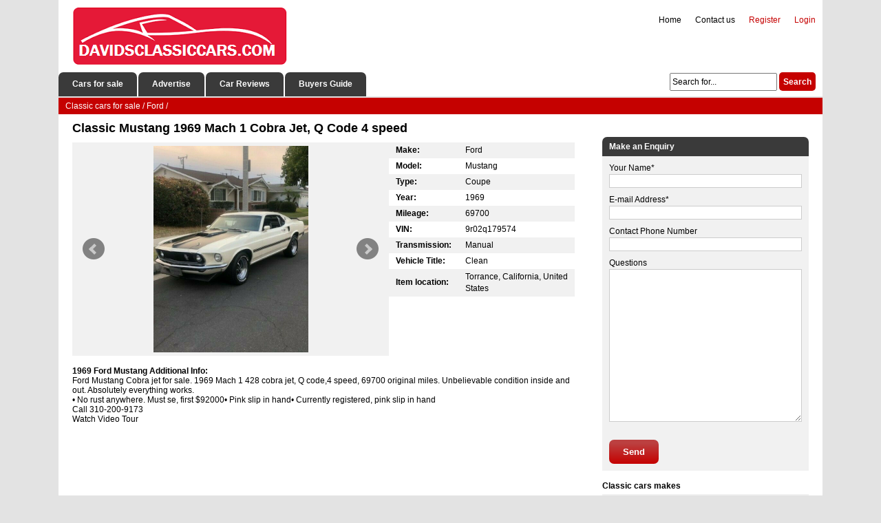

--- FILE ---
content_type: text/html; charset=utf-8
request_url: https://davidsclassiccars.com/ford/525469-classic-mustang-1969-mach-1-cobra-jet-q-code-4-speed.html
body_size: 9487
content:
<!DOCTYPE html><html xmlns="http://www.w3.org/1999/xhtml" lang="en-US"><head><meta http-equiv="Content-Type" content="text/html; charset=utf-8"/>
<script>var __ezHttpConsent={setByCat:function(src,tagType,attributes,category,force,customSetScriptFn=null){var setScript=function(){if(force||window.ezTcfConsent[category]){if(typeof customSetScriptFn==='function'){customSetScriptFn();}else{var scriptElement=document.createElement(tagType);scriptElement.src=src;attributes.forEach(function(attr){for(var key in attr){if(attr.hasOwnProperty(key)){scriptElement.setAttribute(key,attr[key]);}}});var firstScript=document.getElementsByTagName(tagType)[0];firstScript.parentNode.insertBefore(scriptElement,firstScript);}}};if(force||(window.ezTcfConsent&&window.ezTcfConsent.loaded)){setScript();}else if(typeof getEzConsentData==="function"){getEzConsentData().then(function(ezTcfConsent){if(ezTcfConsent&&ezTcfConsent.loaded){setScript();}else{console.error("cannot get ez consent data");force=true;setScript();}});}else{force=true;setScript();console.error("getEzConsentData is not a function");}},};</script>
<script>var ezTcfConsent=window.ezTcfConsent?window.ezTcfConsent:{loaded:false,store_info:false,develop_and_improve_services:false,measure_ad_performance:false,measure_content_performance:false,select_basic_ads:false,create_ad_profile:false,select_personalized_ads:false,create_content_profile:false,select_personalized_content:false,understand_audiences:false,use_limited_data_to_select_content:false,};function getEzConsentData(){return new Promise(function(resolve){document.addEventListener("ezConsentEvent",function(event){var ezTcfConsent=event.detail.ezTcfConsent;resolve(ezTcfConsent);});});}</script>
<script>if(typeof _setEzCookies!=='function'){function _setEzCookies(ezConsentData){var cookies=window.ezCookieQueue;for(var i=0;i<cookies.length;i++){var cookie=cookies[i];if(ezConsentData&&ezConsentData.loaded&&ezConsentData[cookie.tcfCategory]){document.cookie=cookie.name+"="+cookie.value;}}}}
window.ezCookieQueue=window.ezCookieQueue||[];if(typeof addEzCookies!=='function'){function addEzCookies(arr){window.ezCookieQueue=[...window.ezCookieQueue,...arr];}}
addEzCookies([{name:"ezoab_657660",value:"mod31; Path=/; Domain=davidsclassiccars.com; Max-Age=7200",tcfCategory:"store_info",isEzoic:"true",},{name:"ezosuibasgeneris-1",value:"676e5d0f-1513-4bc8-4110-aa460255aa4b; Path=/; Domain=davidsclassiccars.com; Expires=Wed, 04 Nov 2026 02:09:13 UTC; Secure; SameSite=None",tcfCategory:"understand_audiences",isEzoic:"true",}]);if(window.ezTcfConsent&&window.ezTcfConsent.loaded){_setEzCookies(window.ezTcfConsent);}else if(typeof getEzConsentData==="function"){getEzConsentData().then(function(ezTcfConsent){if(ezTcfConsent&&ezTcfConsent.loaded){_setEzCookies(window.ezTcfConsent);}else{console.error("cannot get ez consent data");_setEzCookies(window.ezTcfConsent);}});}else{console.error("getEzConsentData is not a function");_setEzCookies(window.ezTcfConsent);}</script><script type="text/javascript" data-ezscrex='false' data-cfasync='false'>window._ezaq = Object.assign({"edge_cache_status":11,"edge_response_time":165,"url":"https://davidsclassiccars.com/ford/525469-classic-mustang-1969-mach-1-cobra-jet-q-code-4-speed.html"}, typeof window._ezaq !== "undefined" ? window._ezaq : {});</script><script type="text/javascript" data-ezscrex='false' data-cfasync='false'>window._ezaq = Object.assign({"ab_test_id":"mod31"}, typeof window._ezaq !== "undefined" ? window._ezaq : {});window.__ez=window.__ez||{};window.__ez.tf={};</script><script type="text/javascript" data-ezscrex='false' data-cfasync='false'>window.ezDisableAds = true;</script>
<script data-ezscrex='false' data-cfasync='false' data-pagespeed-no-defer>var __ez=__ez||{};__ez.stms=Date.now();__ez.evt={};__ez.script={};__ez.ck=__ez.ck||{};__ez.template={};__ez.template.isOrig=true;window.__ezScriptHost="//www.ezojs.com";__ez.queue=__ez.queue||function(){var e=0,i=0,t=[],n=!1,o=[],r=[],s=!0,a=function(e,i,n,o,r,s,a){var l=arguments.length>7&&void 0!==arguments[7]?arguments[7]:window,d=this;this.name=e,this.funcName=i,this.parameters=null===n?null:w(n)?n:[n],this.isBlock=o,this.blockedBy=r,this.deleteWhenComplete=s,this.isError=!1,this.isComplete=!1,this.isInitialized=!1,this.proceedIfError=a,this.fWindow=l,this.isTimeDelay=!1,this.process=function(){f("... func = "+e),d.isInitialized=!0,d.isComplete=!0,f("... func.apply: "+e);var i=d.funcName.split("."),n=null,o=this.fWindow||window;i.length>3||(n=3===i.length?o[i[0]][i[1]][i[2]]:2===i.length?o[i[0]][i[1]]:o[d.funcName]),null!=n&&n.apply(null,this.parameters),!0===d.deleteWhenComplete&&delete t[e],!0===d.isBlock&&(f("----- F'D: "+d.name),m())}},l=function(e,i,t,n,o,r,s){var a=arguments.length>7&&void 0!==arguments[7]?arguments[7]:window,l=this;this.name=e,this.path=i,this.async=o,this.defer=r,this.isBlock=t,this.blockedBy=n,this.isInitialized=!1,this.isError=!1,this.isComplete=!1,this.proceedIfError=s,this.fWindow=a,this.isTimeDelay=!1,this.isPath=function(e){return"/"===e[0]&&"/"!==e[1]},this.getSrc=function(e){return void 0!==window.__ezScriptHost&&this.isPath(e)&&"banger.js"!==this.name?window.__ezScriptHost+e:e},this.process=function(){l.isInitialized=!0,f("... file = "+e);var i=this.fWindow?this.fWindow.document:document,t=i.createElement("script");t.src=this.getSrc(this.path),!0===o?t.async=!0:!0===r&&(t.defer=!0),t.onerror=function(){var e={url:window.location.href,name:l.name,path:l.path,user_agent:window.navigator.userAgent};"undefined"!=typeof _ezaq&&(e.pageview_id=_ezaq.page_view_id);var i=encodeURIComponent(JSON.stringify(e)),t=new XMLHttpRequest;t.open("GET","//g.ezoic.net/ezqlog?d="+i,!0),t.send(),f("----- ERR'D: "+l.name),l.isError=!0,!0===l.isBlock&&m()},t.onreadystatechange=t.onload=function(){var e=t.readyState;f("----- F'D: "+l.name),e&&!/loaded|complete/.test(e)||(l.isComplete=!0,!0===l.isBlock&&m())},i.getElementsByTagName("head")[0].appendChild(t)}},d=function(e,i){this.name=e,this.path="",this.async=!1,this.defer=!1,this.isBlock=!1,this.blockedBy=[],this.isInitialized=!0,this.isError=!1,this.isComplete=i,this.proceedIfError=!1,this.isTimeDelay=!1,this.process=function(){}};function c(e,i,n,s,a,d,c,u,f){var m=new l(e,i,n,s,a,d,c,f);!0===u?o[e]=m:r[e]=m,t[e]=m,h(m)}function h(e){!0!==u(e)&&0!=s&&e.process()}function u(e){if(!0===e.isTimeDelay&&!1===n)return f(e.name+" blocked = TIME DELAY!"),!0;if(w(e.blockedBy))for(var i=0;i<e.blockedBy.length;i++){var o=e.blockedBy[i];if(!1===t.hasOwnProperty(o))return f(e.name+" blocked = "+o),!0;if(!0===e.proceedIfError&&!0===t[o].isError)return!1;if(!1===t[o].isComplete)return f(e.name+" blocked = "+o),!0}return!1}function f(e){var i=window.location.href,t=new RegExp("[?&]ezq=([^&#]*)","i").exec(i);"1"===(t?t[1]:null)&&console.debug(e)}function m(){++e>200||(f("let's go"),p(o),p(r))}function p(e){for(var i in e)if(!1!==e.hasOwnProperty(i)){var t=e[i];!0===t.isComplete||u(t)||!0===t.isInitialized||!0===t.isError?!0===t.isError?f(t.name+": error"):!0===t.isComplete?f(t.name+": complete already"):!0===t.isInitialized&&f(t.name+": initialized already"):t.process()}}function w(e){return"[object Array]"==Object.prototype.toString.call(e)}return window.addEventListener("load",(function(){setTimeout((function(){n=!0,f("TDELAY -----"),m()}),5e3)}),!1),{addFile:c,addFileOnce:function(e,i,n,o,r,s,a,l,d){t[e]||c(e,i,n,o,r,s,a,l,d)},addDelayFile:function(e,i){var n=new l(e,i,!1,[],!1,!1,!0);n.isTimeDelay=!0,f(e+" ...  FILE! TDELAY"),r[e]=n,t[e]=n,h(n)},addFunc:function(e,n,s,l,d,c,u,f,m,p){!0===c&&(e=e+"_"+i++);var w=new a(e,n,s,l,d,u,f,p);!0===m?o[e]=w:r[e]=w,t[e]=w,h(w)},addDelayFunc:function(e,i,n){var o=new a(e,i,n,!1,[],!0,!0);o.isTimeDelay=!0,f(e+" ...  FUNCTION! TDELAY"),r[e]=o,t[e]=o,h(o)},items:t,processAll:m,setallowLoad:function(e){s=e},markLoaded:function(e){if(e&&0!==e.length){if(e in t){var i=t[e];!0===i.isComplete?f(i.name+" "+e+": error loaded duplicate"):(i.isComplete=!0,i.isInitialized=!0)}else t[e]=new d(e,!0);f("markLoaded dummyfile: "+t[e].name)}},logWhatsBlocked:function(){for(var e in t)!1!==t.hasOwnProperty(e)&&u(t[e])}}}();__ez.evt.add=function(e,t,n){e.addEventListener?e.addEventListener(t,n,!1):e.attachEvent?e.attachEvent("on"+t,n):e["on"+t]=n()},__ez.evt.remove=function(e,t,n){e.removeEventListener?e.removeEventListener(t,n,!1):e.detachEvent?e.detachEvent("on"+t,n):delete e["on"+t]};__ez.script.add=function(e){var t=document.createElement("script");t.src=e,t.async=!0,t.type="text/javascript",document.getElementsByTagName("head")[0].appendChild(t)};__ez.dot=__ez.dot||{};__ez.queue.addFileOnce('/detroitchicago/boise.js', '/detroitchicago/boise.js?gcb=195-0&cb=5', true, [], true, false, true, false);__ez.queue.addFileOnce('/parsonsmaize/abilene.js', '/parsonsmaize/abilene.js?gcb=195-0&cb=dc112bb7ea', true, [], true, false, true, false);__ez.queue.addFileOnce('/parsonsmaize/mulvane.js', '/parsonsmaize/mulvane.js?gcb=195-0&cb=e75e48eec0', true, ['/parsonsmaize/abilene.js'], true, false, true, false);__ez.queue.addFileOnce('/detroitchicago/birmingham.js', '/detroitchicago/birmingham.js?gcb=195-0&cb=539c47377c', true, ['/parsonsmaize/abilene.js'], true, false, true, false);</script>
<script data-ezscrex="false" type="text/javascript" data-cfasync="false">window._ezaq = Object.assign({"ad_cache_level":0,"adpicker_placement_cnt":0,"ai_placeholder_cache_level":0,"ai_placeholder_placement_cnt":-1,"domain":"davidsclassiccars.com","domain_id":657660,"ezcache_level":0,"ezcache_skip_code":14,"has_bad_image":0,"has_bad_words":0,"is_sitespeed":0,"lt_cache_level":0,"response_size":37882,"response_size_orig":31945,"response_time_orig":154,"template_id":5,"url":"https://davidsclassiccars.com/ford/525469-classic-mustang-1969-mach-1-cobra-jet-q-code-4-speed.html","word_count":0,"worst_bad_word_level":0}, typeof window._ezaq !== "undefined" ? window._ezaq : {});__ez.queue.markLoaded('ezaqBaseReady');</script>
<script type='text/javascript' data-ezscrex='false' data-cfasync='false'>
window.ezAnalyticsStatic = true;

function analyticsAddScript(script) {
	var ezDynamic = document.createElement('script');
	ezDynamic.type = 'text/javascript';
	ezDynamic.innerHTML = script;
	document.head.appendChild(ezDynamic);
}
function getCookiesWithPrefix() {
    var allCookies = document.cookie.split(';');
    var cookiesWithPrefix = {};

    for (var i = 0; i < allCookies.length; i++) {
        var cookie = allCookies[i].trim();

        for (var j = 0; j < arguments.length; j++) {
            var prefix = arguments[j];
            if (cookie.indexOf(prefix) === 0) {
                var cookieParts = cookie.split('=');
                var cookieName = cookieParts[0];
                var cookieValue = cookieParts.slice(1).join('=');
                cookiesWithPrefix[cookieName] = decodeURIComponent(cookieValue);
                break; // Once matched, no need to check other prefixes
            }
        }
    }

    return cookiesWithPrefix;
}
function productAnalytics() {
	var d = {"pr":[6],"omd5":"a74641fe7a408c956f8b436c3104df10","nar":"risk score"};
	d.u = _ezaq.url;
	d.p = _ezaq.page_view_id;
	d.v = _ezaq.visit_uuid;
	d.ab = _ezaq.ab_test_id;
	d.e = JSON.stringify(_ezaq);
	d.ref = document.referrer;
	d.c = getCookiesWithPrefix('active_template', 'ez', 'lp_');
	if(typeof ez_utmParams !== 'undefined') {
		d.utm = ez_utmParams;
	}

	var dataText = JSON.stringify(d);
	var xhr = new XMLHttpRequest();
	xhr.open('POST','/ezais/analytics?cb=1', true);
	xhr.onload = function () {
		if (xhr.status!=200) {
            return;
		}

        if(document.readyState !== 'loading') {
            analyticsAddScript(xhr.response);
            return;
        }

        var eventFunc = function() {
            if(document.readyState === 'loading') {
                return;
            }
            document.removeEventListener('readystatechange', eventFunc, false);
            analyticsAddScript(xhr.response);
        };

        document.addEventListener('readystatechange', eventFunc, false);
	};
	xhr.setRequestHeader('Content-Type','text/plain');
	xhr.send(dataText);
}
__ez.queue.addFunc("productAnalytics", "productAnalytics", null, true, ['ezaqBaseReady'], false, false, false, true);
</script><base href="https://davidsclassiccars.com/ford/525469-classic-mustang-1969-mach-1-cobra-jet-q-code-4-speed.html"/>
	
<title>Classic Mustang 1969 Mach 1 Cobra Jet, Q Code 4 speed for sale</title>
<meta name="description" content="Ford Mustang Cobra jet for sale. 1969 Mach 1 428 cobra jet, Q code,4 speed, 69700 original miles. Unbelievable condition inside and out. Absolutely everything works.• No rust anywhere. Must se, first "/>
<meta name="keywords" content="Classic, Mustang, 1969, Mach, 1, Cobra, Jet,, Q, Code, 4, speed"/>

<meta property="og:site_name" content="Classic Cars for Sale Classified Ads"/>
<meta property="og:type" content="article"/>
<meta property="og:title" content="Classic Mustang 1969 Mach 1 Cobra Jet, Q Code 4 speed"/>
<meta property="og:url" content="https://davidsclassiccars.com/ford/525469-classic-mustang-1969-mach-1-cobra-jet-q-code-4-speed.html"/>
<script type="text/javascript" src="/engine/classes/min/index.php?charset=utf-8&amp;g=general&amp;17"></script>
    <meta name="google-adsense-account" content="ca-pub-2612072642547292"/>
    <link rel="shortcut icon" href="/favicon.ico" type="image/x-icon"/>
   	<link rel="stylesheet" href="/templates/davidstheme/css/style.css"/>
    <link rel="stylesheet" href="/templates/davidstheme/css/engine.css"/>
    <link rel="stylesheet" href="/templates/davidstheme/uniform/css/uniform.css"/>
    <link rel="stylesheet" href="/templates/davidstheme/css/font-awesome.min.css"/>
    <link rel="stylesheet" href="/templates/davidstheme/bxslider/jquery.bxslider.css"/>
    <link rel="stylesheet" href="/templates/davidstheme/css/colorbox.css"/>
    <script src="https://ajax.googleapis.com/ajax/libs/jquery/2.2.2/jquery.min.js"></script>
    <script type="text/javascript" src="/templates/davidstheme/bxslider/jquery.bxslider.min.js"></script>
    <script type="text/javascript" src="/templates/davidstheme/js/jquery.colorbox.js"></script>
    <script type="text/javascript" src="/templates/davidstheme/js/blockpro.js"></script>
	<script type="text/javascript" src="/engine/classes/min/index.php?charset=utf-8&amp;f=/templates/davidstheme/uniform/js/jquery.magnificpopup.min.js,/templates/davidstheme/uniform/js/jquery.ladda.min.js,/templates/davidstheme/uniform/js/jquery.form.min.js,/templates/davidstheme/uniform/js/uniform.js&amp;01"></script>
<link rel='canonical' href='https://davidsclassiccars.com/ford/525469-classic-mustang-1969-mach-1-cobra-jet-q-code-4-speed.html' />
<script type='text/javascript'>
var ezoTemplate = 'orig_site';
var ezouid = '1';
var ezoFormfactor = '1';
</script><script data-ezscrex="false" type='text/javascript'>
var soc_app_id = '0';
var did = 657660;
var ezdomain = 'davidsclassiccars.com';
var ezoicSearchable = 1;
</script></head>
<body>
	<div class="header">
			<div class="headerdiv">
                <div class="logo" href="/"></div>
				<div class="headermenu">
                <ul class="topmenu">
                

                <li class="topmenu-log"><span><a href="/login.html">Login</a></span></li>
				<li class="topmenu-reg"><span><a href="/?do=register">Register</a></span></li>																																																																																																																																						

                <li class="headermenu-li"><a href="/index.php?do=feedback">Contact us</a></li>	
                <li class="headermenu-li"><a href="/">Home</a></li>
                </ul>  
                </div>
			</div>
				<div class="menublock">
                    <ul class="menu">
					<li class="menublock-li"><a href="/">Cars for sale</a></li>
					<li class="menublock-li"><a href="/addnews.html">Advertise</a></li>		
                    <li class="menublock-li"><a href="#">Car Reviews</a></li>
                    <li class="menublock-li"><a href="#">Buyers Guide</a></li>
                    </ul>
                       				<div class="searchform"><form action="" name="searchform" method="post">
						<input type="hidden" name="do" value="search"/>
						<input type="hidden" name="subaction" value="search"/>
						<input class="search-line" id="story" name="story" value="Search for..." onblur="if(this.value==&#39;&#39;) this.value=&#39;Search for...&#39;;" onfocus="if(this.value==&#39;Search for...&#39;) this.value=&#39;&#39;;" type="text"/>
						<input class="search-btn" title="Search" alt="Search" type="submit" value="Search"/>
					</form>
                </div>
				</div>
	</div>

<div class="wrapper">
            <div class="speedbar"><span id="dle-speedbar"><span itemscope="" itemtype="http://data-vocabulary.org/Breadcrumb"><a href="https://davidsclassiccars.com/" itemprop="url"><span itemprop="title">Classic cars for sale</span></a></span> / <span itemscope="" itemtype="http://data-vocabulary.org/Breadcrumb"><a href="https://davidsclassiccars.com/ford/" itemprop="url"><span itemprop="title">Ford</span></a></span> / </span></div>	
	<div class="pagediv">
                        
			
			<div id="dle-content"><div class="carpage">
	<h1>Classic Mustang 1969 Mach 1 Cobra Jet, Q Code 4 speed</h1> 
<!-- Ezoic - under_page_title_desktop - under_page_title -->
<div id="ezoic-pub-ad-placeholder-119"></div>
<!-- End Ezoic - under_page_title_desktop - under_page_title -->
<div class="slider">
        <div class="bxslider">
            
            
            
                        
            
            
            
            <div>
                <a class="carimage" href="/images/full/classic-mustang-1969-mach-1-cobra-jet-q-code-4-speed-1.jpg"><img src="/images/full/classic-mustang-1969-mach-1-cobra-jet-q-code-4-speed-1.jpg" alt="1969  Ford Mustang" alt="1969  Ford Mustang"/></a>
            </div>
            
                 
                <div>
                    <a class="carimage" href="/images/full/classic-mustang-1969-mach-1-cobra-jet-q-code-4-speed-2.jpg"><img src="/images/full/classic-mustang-1969-mach-1-cobra-jet-q-code-4-speed-2.jpg" alt="1969  Ford Mustang"/></a>
                    </div>
                    
                
                <div>
                <a class="carimage" href="/images/full/classic-mustang-1969-mach-1-cobra-jet-q-code-4-speed-3.jpg"><img src="/images/full/classic-mustang-1969-mach-1-cobra-jet-q-code-4-speed-3.jpg" alt="1969  Ford Mustang"/></a>
                    </div>
                    
                
                <div>
                <a class="carimage" href="/images/full/classic-mustang-1969-mach-1-cobra-jet-q-code-4-speed-4.jpg"><img src="/images/full/classic-mustang-1969-mach-1-cobra-jet-q-code-4-speed-4.jpg" alt="1969  Ford Mustang"/></a>
                </div>
                    
                
                <div>
                <a class="carimage" href="/images/full/classic-mustang-1969-mach-1-cobra-jet-q-code-4-speed-5.jpg"><img src="/images/full/classic-mustang-1969-mach-1-cobra-jet-q-code-4-speed-5.jpg" alt="1969  Ford Mustang"/></a>
                </div>
                    
                
                <div>
                <a class="carimage" href="/images/full/classic-mustang-1969-mach-1-cobra-jet-q-code-4-speed-6.jpg"><img src="/images/full/classic-mustang-1969-mach-1-cobra-jet-q-code-4-speed-6.jpg" alt="1969  Ford Mustang"/></a>
                </div>
                    
                
                <div>
                <a class="carimage" href="/images/full/classic-mustang-1969-mach-1-cobra-jet-q-code-4-speed-7.jpg"><img src="/images/full/classic-mustang-1969-mach-1-cobra-jet-q-code-4-speed-7.jpg" alt="1969  Ford Mustang"/></a>
                </div>
                    
                
                <div>
                <a class="carimage" href="/images/full/classic-mustang-1969-mach-1-cobra-jet-q-code-4-speed-8.jpg"><img src="/images/full/classic-mustang-1969-mach-1-cobra-jet-q-code-4-speed-8.jpg" alt="1969  Ford Mustang"/></a>
                </div>
                    
                
                <div>
                <a class="carimage" href="/images/full/classic-mustang-1969-mach-1-cobra-jet-q-code-4-speed-9.jpg"><img src="/images/full/classic-mustang-1969-mach-1-cobra-jet-q-code-4-speed-9.jpg" alt="1969  Ford Mustang"/></a>
                </div>
                    
				
                <div>
                <a class="carimage" href="/images/full/classic-mustang-1969-mach-1-cobra-jet-q-code-4-speed-10.jpg"><img src="/images/full/classic-mustang-1969-mach-1-cobra-jet-q-code-4-speed-10.jpg" alt="1969  Ford Mustang"/></a>
                </div>
                    
				
                <div>
                <a class="carimage" href="/images/full/classic-mustang-1969-mach-1-cobra-jet-q-code-4-speed-11.jpg"><img src="/images/full/classic-mustang-1969-mach-1-cobra-jet-q-code-4-speed-11.jpg" alt="1969  Ford Mustang"/></a>
                </div>
                    
                
                <div>
                <a class="carimage" href="/images/full/classic-mustang-1969-mach-1-cobra-jet-q-code-4-speed-12.jpg"><img src="/images/full/classic-mustang-1969-mach-1-cobra-jet-q-code-4-speed-12.jpg" alt="1969  Ford Mustang"/></a>
                </div>
                    
                
                <div>
                <a class="carimage" href="/images/full/classic-mustang-1969-mach-1-cobra-jet-q-code-4-speed-13.jpg"><img src="/images/full/classic-mustang-1969-mach-1-cobra-jet-q-code-4-speed-13.jpg" alt="1969  Ford Mustang"/></a>
                </div>
                    
                </div>
		</div>

    <div class="lot">
                    <table class="car-features" cellspacing="0">
						<tbody>                         
                            
                            <tr>
							<td class="options-title">Make:</td>
							<td class="options-full"><span>Ford</span></td>
						</tr>
                            
 							
						<tr>
							<td class="options-title">Model:</td>
							<td class="options-full"><span>Mustang</span></td>
						</tr>
                            
                            
                            
                        <tr>
							<td class="options-title">Type:</td>
							<td class="options-full"><span>Coupe</span></td>
						</tr>
                            
                            
                            
 							
						<tr>
							<td class="options-title">Year:</td>
							<td class="options-full"><span>1969</span></td>
						</tr>
                            
 							
						<tr>
							<td class="options-title">Mileage:</td>
							<td class="options-full"><span>69700</span></td>
						</tr>
                            
                            
                        <tr>
							<td class="options-title">VIN:</td>
							<td class="options-full"><span>9r02q179574</span></td>
						</tr>
                            
                            
 							
                            
                            

                            
                            
                            
						<tr>
							<td class="options-title">Transmission:</td>
							<td class="options-full"><span>Manual</span></td>
						</tr>
                            
                            
                             
                            
                            
                            
                            
                            
                            
                            
                            
                            
                            
                            
                            
						<tr>
							<td class="options-title">Vehicle Title:</td>
							<td class="options-full"><span>Clean</span></td>
						</tr>
                            
                            
                        <tr>
							<td class="options-title">Item location:</td>
							<td class="options-full"><span>Torrance, California, United States</span></td>
						</tr>
                            
                            
                        </tbody></table>
        
            		</div>

    <div class="car-info">
        <h2>1969 Ford Mustang Additional Info:</h2>
	Ford Mustang Cobra jet for sale. 1969 Mach 1 428 cobra jet, Q code,4 speed, 69700 original miles. Unbelievable condition inside and out. Absolutely everything works.<br/>• No rust anywhere. Must se, first $92000• Pink slip in hand• Currently registered, pink slip in hand<br/>Call 310-200-9173<br/>Watch Video Tour
    </div>  
<div style="margin: 15px 0 15px 0;">
    <script async="" src="https://pagead2.googlesyndication.com/pagead/js/adsbygoogle.js?client=ca-pub-2612072642547292" crossorigin="anonymous"></script>
<!-- davidsclassiccars_after_descripion -->
<ins class="adsbygoogle" style="display:block" data-ad-client="ca-pub-2612072642547292" data-ad-slot="4461626478" data-ad-format="auto" data-full-width-responsive="true"></ins>
<script>
     (adsbygoogle = window.adsbygoogle || []).push({});
</script>
</div>
    

<div class="related-cars">    
    <span class="related-cars-title-box">More Ford classic cars for sale</span>
    <div style="clear:both;"></div>
            <div class="car-table-title-box">        
			<div class="car-table-image-title">
        	<span></span>
			</div>                       
        	<div class="car-table-title-title">
			<span>Title</span>
        	</div>
            <div class="car-table-location-title">
        	<span>Location</span>
        	</div>        
        	<div class="car-table-engine-title">
        	<span>Engine</span>
        	</div>
            <div class="car-table-transmission-title">
        	<span>T/M</span>
        	</div>
        	<div class="car-table-mileage-title">
        	<span>Mileage</span>
        	</div>
             <div class="car-table-year-title">
        	<span>Year</span>
        	</div> 
	</div>
	<div class="car-table-maindiv">
		<div class="car-table-image">
        <a href="https://davidsclassiccars.com/ford/205373-1969-ford-mustang-mach-1-428-cobra-jet-r-code-4-speed.html"><img src="/images/thumbs/1969-ford-mustang-mach-1-428-cobra-jet-r-code-4-speed-thumb.jpg"/></a>
		</div>                       
        <div class="car-table-title">
		<span><a href="https://davidsclassiccars.com/ford/205373-1969-ford-mustang-mach-1-428-cobra-jet-r-code-4-speed.html">1969 Ford Mustang Mach 1 428 cobra Jet R code 4 speed</a></span>
        </div>
        <div class="car-table-location">
        <span>Wilton, California, United States</span><br/>
        </div>
        <div class="car-table-engine">
        <span>428</span><br/>
        </div>
        <div class="car-table-transmission">
        <span>Manual</span>
        </div>
        <div class="car-table-mileage">
        <span>100,000</span>
        </div>     
        <div class="car-table-year">
        <span>1969</span><br/>
        </div>                              
</div><div class="car-table-maindiv">
		<div class="car-table-image">
        <a href="https://davidsclassiccars.com/ford/122691-1969-ford-mustang-mach-1-034r034-code-ram-air-428-cobra-jet-4-speed.html"><img src="/images/thumbs/1969-ford-mustang-mach-1-034r034-code-ram-air-428-cobra-jet-4-speed-thumb.jpg"/></a>
		</div>                       
        <div class="car-table-title">
		<span><a href="https://davidsclassiccars.com/ford/122691-1969-ford-mustang-mach-1-034r034-code-ram-air-428-cobra-jet-4-speed.html">1969 Ford Mustang MACH 1 &#34;R&#34; Code Ram Air 428 Cobra Jet 4 Speed</a></span>
        </div>
        <div class="car-table-location">
        <span>Greensboro, North Carolina, United States</span><br/>
        </div>
        <div class="car-table-engine">
        <span>428 Cobra Jet</span><br/>
        </div>
        <div class="car-table-transmission">
        <span>Manual</span>
        </div>
        <div class="car-table-mileage">
        <span>55,555</span>
        </div>     
        <div class="car-table-year">
        <span>1969</span><br/>
        </div>                              
</div><div class="car-table-maindiv">
		<div class="car-table-image">
        <a href="https://davidsclassiccars.com/ford/371185-1969-mustang-mach-1-428-cj-cobra-jet-q-code-4-speed-project-2-cars.html"><img src="/images/thumbs/1969-mustang-mach-1-428-cj-cobra-jet-q-code-4-speed-project-2-cars-thumb.jpg"/></a>
		</div>                       
        <div class="car-table-title">
		<span><a href="https://davidsclassiccars.com/ford/371185-1969-mustang-mach-1-428-cj-cobra-jet-q-code-4-speed-project-2-cars.html">1969 Mustang Mach 1 428 CJ Cobra Jet Q Code 4 Speed Project 2 Cars</a></span>
        </div>
        <div class="car-table-location">
        <span>Novi, Michigan, United States</span><br/>
        </div>
        <div class="car-table-engine">
        <span>428 CJ</span><br/>
        </div>
        <div class="car-table-transmission">
        <span>Manual</span>
        </div>
        <div class="car-table-mileage">
        <span>100,000</span>
        </div>     
        <div class="car-table-year">
        <span>1969</span><br/>
        </div>                              
</div><div class="car-table-maindiv">
		<div class="car-table-image">
        <a href="https://davidsclassiccars.com/ford/183808-1969-mustang-mach-i-super-cobra-jet-428-4v-cj-ram-air-r-code-4-speed-jade.html"><img src="/images/thumbs/1969-mustang-mach-i-super-cobra-jet-428-4v-cj-ram-air-r-code-4-speed-jade-thumb.jpg"/></a>
		</div>                       
        <div class="car-table-title">
		<span><a href="https://davidsclassiccars.com/ford/183808-1969-mustang-mach-i-super-cobra-jet-428-4v-cj-ram-air-r-code-4-speed-jade.html">1969 Mustang Mach I Super Cobra Jet 428-4V CJ Ram Air (R-Code) 4-speed Jade</a></span>
        </div>
        <div class="car-table-location">
        <span>Bonsall, California, United States</span><br/>
        </div>
        <div class="car-table-engine">
        <span>Super Cobra 428-4V CJ Ram Air</span><br/>
        </div>
        <div class="car-table-transmission">
        <span>Manual</span>
        </div>
        <div class="car-table-mileage">
        <span>36,624</span>
        </div>     
        <div class="car-table-year">
        <span>1969</span><br/>
        </div>                              
</div><div class="car-table-maindiv">
		<div class="car-table-image">
        <a href="https://davidsclassiccars.com/ford/343872-1969-ford-mustang-mach-1-428-r-code-cobra-jet-shaker-4-speed.html"><img src="/images/thumbs/1969-ford-mustang-mach-1-428-r-code-cobra-jet-shaker-4-speed-thumb.jpg"/></a>
		</div>                       
        <div class="car-table-title">
		<span><a href="https://davidsclassiccars.com/ford/343872-1969-ford-mustang-mach-1-428-r-code-cobra-jet-shaker-4-speed.html">1969 Ford Mustang Mach 1 - 428 R Code - Cobra Jet - Shaker - 4 Speed</a></span>
        </div>
        <div class="car-table-location">
        <span>Henderson, Maryland, United States</span><br/>
        </div>
        <div class="car-table-engine">
        <span>428</span><br/>
        </div>
        <div class="car-table-transmission">
        <span>Manual</span>
        </div>
        <div class="car-table-mileage">
        <span>54,873</span>
        </div>     
        <div class="car-table-year">
        <span>1969</span><br/>
        </div>                              
</div><div class="car-table-maindiv">
		<div class="car-table-image">
        <a href="https://davidsclassiccars.com/ford/209946-no-reserve-1969-mustang-mach-i-r-code-428-cobra-jet-4-speed-shaker-matching.html"><img src="/images/thumbs/no-reserve-1969-mustang-mach-i-r-code-428-cobra-jet-4-speed-shaker-matching-thumb.jpg"/></a>
		</div>                       
        <div class="car-table-title">
		<span><a href="https://davidsclassiccars.com/ford/209946-no-reserve-1969-mustang-mach-i-r-code-428-cobra-jet-4-speed-shaker-matching.html">NO RESERVE 1969 MUSTANG MACH I R CODE 428 COBRA JET 4 SPEED SHAKER MATCHING</a></span>
        </div>
        <div class="car-table-location">
        <span>Reno, Nevada, United States</span><br/>
        </div>
        <div class="car-table-engine">
        <span>—</span><br/>
        </div>
        <div class="car-table-transmission">
        <span>Manual</span>
        </div>
        <div class="car-table-mileage">
        <span>85,470</span>
        </div>     
        <div class="car-table-year">
        <span>1969</span><br/>
        </div>                              
</div><div class="car-table-maindiv">
		<div class="car-table-image">
        <a href="https://davidsclassiccars.com/ford/388471-1969-mustang-r-code-428-cobra-jet-4-speed-mach-1-original-paint-1-owner.html"><img src="/images/thumbs/1969-mustang-r-code-428-cobra-jet-4-speed-mach-1-original-paint-1-owner-thumb.jpg"/></a>
		</div>                       
        <div class="car-table-title">
		<span><a href="https://davidsclassiccars.com/ford/388471-1969-mustang-r-code-428-cobra-jet-4-speed-mach-1-original-paint-1-owner.html">1969 Mustang R Code  428 Cobra Jet 4 speed Mach 1 Original Paint 1 Owner</a></span>
        </div>
        <div class="car-table-location">
        <span>Rutledge, Tennessee, United States</span><br/>
        </div>
        <div class="car-table-engine">
        <span>428 Cobra Jet</span><br/>
        </div>
        <div class="car-table-transmission">
        <span>Manual</span>
        </div>
        <div class="car-table-mileage">
        <span>128680</span>
        </div>     
        <div class="car-table-year">
        <span>1969</span><br/>
        </div>                              
</div><div class="car-table-maindiv">
		<div class="car-table-image">
        <a href="https://davidsclassiccars.com/ford/17501-1969-ford-mustang-mach-1-428-4-speed-nut-bolt-resto-q-code-cobra-jet-1-owner.html"><img src="/images/thumbs/1969-ford-mustang-mach-1-428-4-speed-nut-bolt-resto-q-code-cobra-jet-1-owner-thumb.jpg"/></a>
		</div>                       
        <div class="car-table-title">
		<span><a href="https://davidsclassiccars.com/ford/17501-1969-ford-mustang-mach-1-428-4-speed-nut-bolt-resto-q-code-cobra-jet-1-owner.html">1969 Ford Mustang Mach 1, 428 4 speed, nut &amp; bolt resto Q code Cobra Jet 1 owner</a></span>
        </div>
        <div class="car-table-location">
        <span>Saint Louis, Missouri, United States</span><br/>
        </div>
        <div class="car-table-engine">
        <span>Cobra Jet V8</span><br/>
        </div>
        <div class="car-table-transmission">
        <span>4-speed Manual</span>
        </div>
        <div class="car-table-mileage">
        <span>26,431</span>
        </div>     
        <div class="car-table-year">
        <span>1969</span><br/>
        </div>                              
</div><div class="car-table-maindiv">
		<div class="car-table-image">
        <a href="https://davidsclassiccars.com/ford/149737-1969-ford-mustang-mach-1-real-63c-code-mach-1-factory-034s034-code-390-4-speed-lk.html"><img src="/images/thumbs/1969-ford-mustang-mach-1-real-63c-code-mach-1-factory-034s034-code-390-4-speed-lk-thumb.jpg"/></a>
		</div>                       
        <div class="car-table-title">
		<span><a href="https://davidsclassiccars.com/ford/149737-1969-ford-mustang-mach-1-real-63c-code-mach-1-factory-034s034-code-390-4-speed-lk.html">1969 Ford Mustang Mach 1 Real 63C Code Mach 1 Factory &#34;S&#34; Code 390 4 Speed L@@K!</a></span>
        </div>
        <div class="car-table-location">
        <span>Biddeford, Maine, United States</span><br/>
        </div>
        <div class="car-table-engine">
        <span>S Code 390 V8</span><br/>
        </div>
        <div class="car-table-transmission">
        <span>Manual</span>
        </div>
        <div class="car-table-mileage">
        <span>40,000</span>
        </div>     
        <div class="car-table-year">
        <span>1969</span><br/>
        </div>                              
</div><div class="car-table-maindiv">
		<div class="car-table-image">
        <a href="https://davidsclassiccars.com/ford/379113-1969-mustang-mach-1-cobra-jet-r-code.html"><img src="/images/thumbs/1969-mustang-mach-1-cobra-jet-r-code-thumb.jpg"/></a>
		</div>                       
        <div class="car-table-title">
		<span><a href="https://davidsclassiccars.com/ford/379113-1969-mustang-mach-1-cobra-jet-r-code.html">1969 Mustang Mach 1 Cobra Jet R Code</a></span>
        </div>
        <div class="car-table-location">
        <span>Greensboro, North Carolina, United States</span><br/>
        </div>
        <div class="car-table-engine">
        <span>—</span><br/>
        </div>
        <div class="car-table-transmission">
        <span>Manual</span>
        </div>
        <div class="car-table-mileage">
        <span>48000</span>
        </div>     
        <div class="car-table-year">
        <span>1969</span><br/>
        </div>                              
</div><div class="car-table-maindiv">
		<div class="car-table-image">
        <a href="https://davidsclassiccars.com/ford/86006-1969-mach-1-mustang-428-cobra-jet-r-code.html"><img src="/images/thumbs/1969-mach-1-mustang-428-cobra-jet-r-code-thumb.jpg"/></a>
		</div>                       
        <div class="car-table-title">
		<span><a href="https://davidsclassiccars.com/ford/86006-1969-mach-1-mustang-428-cobra-jet-r-code.html">1969 Mach 1 Mustang 428 Cobra Jet R code</a></span>
        </div>
        <div class="car-table-location">
        <span>Saint Peters, Missouri, United States</span><br/>
        </div>
        <div class="car-table-engine">
        <span>428 Cobra Jet</span><br/>
        </div>
        <div class="car-table-transmission">
        <span>Manual</span>
        </div>
        <div class="car-table-mileage">
        <span>—</span><br/>
        </div>     
        <div class="car-table-year">
        <span>1969</span><br/>
        </div>                              
</div><div class="car-table-maindiv">
		<div class="car-table-image">
        <a href="https://davidsclassiccars.com/ford/117352-1969-ford-mustang-mach-1-quotrquot-code-ram-air-428-cobra-jet-4-speed.html"><img src="/images/thumbs/1969-ford-mustang-mach-1-quotrquot-code-ram-air-428-cobra-jet-4-speed-thumb.jpg"/></a>
		</div>                       
        <div class="car-table-title">
		<span><a href="https://davidsclassiccars.com/ford/117352-1969-ford-mustang-mach-1-quotrquot-code-ram-air-428-cobra-jet-4-speed.html">1969 Ford Mustang MACH 1 &#34;R&#34; Code Ram Air 428 Cobra Jet 4 Speed</a></span>
        </div>
        <div class="car-table-location">
        <span>Greensboro, North Carolina, United States</span><br/>
        </div>
        <div class="car-table-engine">
        <span>428 Cobra Jet</span><br/>
        </div>
        <div class="car-table-transmission">
        <span>Manual</span>
        </div>
        <div class="car-table-mileage">
        <span>55,555</span>
        </div>     
        <div class="car-table-year">
        <span>1969</span><br/>
        </div>                              
</div>
</div>	
    
<!--dlenavigationcomments-->
</div></div>
        
		
		<div class="sidebar">            
            
            <div class="enquiryform">
                <div class="enquiry-title">Make an Enquiry</div>
       <div data-uf-inline="/engine/ajax/uniform/uniform.php" data-uf-settings="{&#34;formConfig&#34;: &#34;callback&#34;}">
           </div></div>
                         
            <!-- Ezoic - sidebar_middle_1 - sidebar_middle -->
<div id="ezoic-pub-ad-placeholder-105"></div>
<!-- End Ezoic - sidebar_middle_1 - sidebar_middle -->
            <span>Classic cars makes</span>
                <ul><li><a href="/acura/">Acura</a></li><li><a href="/alfa-romeo/">Alfa Romeo </a></li><li><a href="/amc/">AMC</a></li><li><a href="/aston-martin/">Aston Martin </a></li><li><a href="/auburn/">Auburn</a></li><li><a href="/audi/">Audi</a></li><li><a href="/austin/">Austin</a></li><li><a href="/austin-healey/">Austin Healey</a></li><li><a href="/beck/">Beck</a></li><li><a href="/bentley/">Bentley</a></li><li><a href="/bmw/">BMW</a></li><li><a href="/bugatti/">Bugatti</a></li><li><a href="/buick/">Buick</a></li><li><a href="/cadillac/">Cadillac</a></li><li><a href="/chevrolet/">Chevrolet</a></li><li><a href="/chrysler/">Chrysler</a></li><li><a href="/citroen/">Citroen</a></li><li><a href="/cord/">Cord</a></li><li><a href="/daihatsu/">Daihatsu</a></li><li><a href="/datsun/">Datsun</a></li><li><a href="/delorean/">DeLorean</a></li><li><a href="/desoto/">DeSoto</a></li><li><a href="/detomaso/">DeTomaso</a></li><li><a href="/dodge/">Dodge</a></li><li><a href="/eagle/">Eagle</a></li><li><a href="/edsel/">Edsel</a></li><li><a href="/factory-five-racing/">Factory Five Racing</a></li><li><a href="/ferrari/">Ferrari</a></li><li><a href="/fiat/">Fiat</a></li><li><a href="/ford/">Ford</a></li><li><a href="/geo/">Geo</a></li><li><a href="/gmc/">GMC</a></li><li><a href="/honda/">Honda</a></li><li><a href="/hummer/">Hummer</a></li><li><a href="/infiniti/">Infiniti</a></li><li><a href="/international-harvester/">International Harvester</a></li><li><a href="/isuzu/">Isuzu</a></li><li><a href="/jaguar/">Jaguar</a></li><li><a href="/jeep/">Jeep</a></li><li><a href="/lamborghini/">Lamborghini</a></li><li><a href="/lancia/">Lancia</a></li><li><a href="/land-rover/">Land Rover</a></li><li><a href="/lexus/">Lexus</a></li><li><a href="/lincoln/">Lincoln</a></li><li><a href="/lotus/">Lotus</a></li><li><a href="/maserati/">Maserati</a></li><li><a href="/mazda/">Mazda</a></li><li><a href="/mercedes-benz/">Mercedes-Benz</a></li><li><a href="/mercury/">Mercury</a></li><li><a href="/mg/">MG</a></li><li><a href="/mini/">Mini</a></li><li><a href="/mitsubishi/">Mitsubishi</a></li><li><a href="/nash/">Nash</a></li><li><a href="/nissan/">Nissan</a></li><li><a href="/oldsmobile/">Oldsmobile</a></li><li><a href="/opel/">Opel</a></li><li><a href="/other-makes/">Other Makes</a></li><li><a href="/packard/">Packard</a></li><li><a href="/peugeot/">Peugeot</a></li><li><a href="/plymouth/">Plymouth</a></li><li><a href="/pontiac/">Pontiac</a></li><li><a href="/porsche/">Porsche</a></li><li><a href="/renault/">Renault</a></li><li><a href="/replica-and-kit-makes/">Replica and Kit Makes</a></li><li><a href="/rolls-royce/">Rolls-Royce</a></li><li><a href="/saab/">Saab</a></li><li><a href="/saturn/">Saturn</a></li><li><a href="/shelby/">Shelby</a></li><li><a href="/studebaker/">Studebaker</a></li><li><a href="/subaru/">Subaru</a></li><li><a href="/suzuki/">Suzuki</a></li><li><a href="/toyota/">Toyota</a></li><li><a href="/triumph/">Triumph</a></li><li><a href="/volkswagen/">Volkswagen</a></li><li><a href="/volvo/">Volvo</a></li><li><a href="/willys/">Willys</a></li></ul>
            </div>
        
        
        </div>
</div>
	<footer class="footer">    
        <div class="footerdiv">
        <div class="clear"></div>
			2025 Davidsclassiccars.com
                        <ul>
                <li><a href="/about-us.html">About us</a></li>
                <li><a href="/terms-of-use.html">Terms of use</a></li>
                <li><a href="/privacy-policy.html">Privacy Policy</a></li>
            	<li><a href="/index.php?do=feedback">Contact us</a></li>
            </ul>
<div class="lico">
<!--LiveInternet counter--><script type="text/javascript"><!--
document.write("<a href='//www.liveinternet.ru/click;ebay-sites' "+
"target=_blank><img src='//counter.yadro.ru/hit;ebay-sites?t45.2;r"+
escape(document.referrer)+((typeof(screen)=="undefined")?"":
";s"+screen.width+"*"+screen.height+"*"+(screen.colorDepth?
screen.colorDepth:screen.pixelDepth))+";u"+escape(document.URL)+
";"+Math.random()+
"' alt='' title='LiveInternet' "+
"border='0' width='31' height='31'><\/a>")
//--></script><!--/LiveInternet-->      
            </div>
            	</div>
	</footer>
<script type="text/javascript">
 $('document').ready(function() {
    $('.menublock-li a').each(function() {
        if ('https://davidsclassiccars.com'+$(this).attr('href') == window.location.href)
        {
            $(this).addClass('active');
        }
    });
}); 
 </script>
<script>
      $(document).ready(function(){
          $('.bxslider').bxSlider({mode: 'fade', pager: false});
});
</script>
<script>
$(document).ready(function(){
    $(".carimage").colorbox({rel:'images1', transition:'none', width:'75%', height:'75%'});
});
</script> 


<script data-cfasync="false">function _emitEzConsentEvent(){var customEvent=new CustomEvent("ezConsentEvent",{detail:{ezTcfConsent:window.ezTcfConsent},bubbles:true,cancelable:true,});document.dispatchEvent(customEvent);}
(function(window,document){function _setAllEzConsentTrue(){window.ezTcfConsent.loaded=true;window.ezTcfConsent.store_info=true;window.ezTcfConsent.develop_and_improve_services=true;window.ezTcfConsent.measure_ad_performance=true;window.ezTcfConsent.measure_content_performance=true;window.ezTcfConsent.select_basic_ads=true;window.ezTcfConsent.create_ad_profile=true;window.ezTcfConsent.select_personalized_ads=true;window.ezTcfConsent.create_content_profile=true;window.ezTcfConsent.select_personalized_content=true;window.ezTcfConsent.understand_audiences=true;window.ezTcfConsent.use_limited_data_to_select_content=true;window.ezTcfConsent.select_personalized_content=true;}
function _clearEzConsentCookie(){document.cookie="ezCMPCookieConsent=tcf2;Domain=.davidsclassiccars.com;Path=/;expires=Thu, 01 Jan 1970 00:00:00 GMT";}
_clearEzConsentCookie();if(typeof window.__tcfapi!=="undefined"){window.ezgconsent=false;var amazonHasRun=false;function _ezAllowed(tcdata,purpose){return(tcdata.purpose.consents[purpose]||tcdata.purpose.legitimateInterests[purpose]);}
function _handleConsentDecision(tcdata){window.ezTcfConsent.loaded=true;if(!tcdata.vendor.consents["347"]&&!tcdata.vendor.legitimateInterests["347"]){window._emitEzConsentEvent();return;}
window.ezTcfConsent.store_info=_ezAllowed(tcdata,"1");window.ezTcfConsent.develop_and_improve_services=_ezAllowed(tcdata,"10");window.ezTcfConsent.measure_content_performance=_ezAllowed(tcdata,"8");window.ezTcfConsent.select_basic_ads=_ezAllowed(tcdata,"2");window.ezTcfConsent.create_ad_profile=_ezAllowed(tcdata,"3");window.ezTcfConsent.select_personalized_ads=_ezAllowed(tcdata,"4");window.ezTcfConsent.create_content_profile=_ezAllowed(tcdata,"5");window.ezTcfConsent.measure_ad_performance=_ezAllowed(tcdata,"7");window.ezTcfConsent.use_limited_data_to_select_content=_ezAllowed(tcdata,"11");window.ezTcfConsent.select_personalized_content=_ezAllowed(tcdata,"6");window.ezTcfConsent.understand_audiences=_ezAllowed(tcdata,"9");window._emitEzConsentEvent();}
function _handleGoogleConsentV2(tcdata){if(!tcdata||!tcdata.purpose||!tcdata.purpose.consents){return;}
var googConsentV2={};if(tcdata.purpose.consents[1]){googConsentV2.ad_storage='granted';googConsentV2.analytics_storage='granted';}
if(tcdata.purpose.consents[3]&&tcdata.purpose.consents[4]){googConsentV2.ad_personalization='granted';}
if(tcdata.purpose.consents[1]&&tcdata.purpose.consents[7]){googConsentV2.ad_user_data='granted';}
if(googConsentV2.analytics_storage=='denied'){gtag('set','url_passthrough',true);}
gtag('consent','update',googConsentV2);}
__tcfapi("addEventListener",2,function(tcdata,success){if(!success||!tcdata){window._emitEzConsentEvent();return;}
if(!tcdata.gdprApplies){_setAllEzConsentTrue();window._emitEzConsentEvent();return;}
if(tcdata.eventStatus==="useractioncomplete"||tcdata.eventStatus==="tcloaded"){if(typeof gtag!='undefined'){_handleGoogleConsentV2(tcdata);}
_handleConsentDecision(tcdata);if(tcdata.purpose.consents["1"]===true&&tcdata.vendor.consents["755"]!==false){window.ezgconsent=true;(adsbygoogle=window.adsbygoogle||[]).pauseAdRequests=0;}
if(window.__ezconsent){__ezconsent.setEzoicConsentSettings(ezConsentCategories);}
__tcfapi("removeEventListener",2,function(success){return null;},tcdata.listenerId);if(!(tcdata.purpose.consents["1"]===true&&_ezAllowed(tcdata,"2")&&_ezAllowed(tcdata,"3")&&_ezAllowed(tcdata,"4"))){if(typeof __ez=="object"&&typeof __ez.bit=="object"&&typeof window["_ezaq"]=="object"&&typeof window["_ezaq"]["page_view_id"]=="string"){__ez.bit.Add(window["_ezaq"]["page_view_id"],[new __ezDotData("non_personalized_ads",true),]);}}}});}else{_setAllEzConsentTrue();window._emitEzConsentEvent();}})(window,document);</script></body></html>

--- FILE ---
content_type: text/html; charset=UTF-8
request_url: https://davidsclassiccars.com/engine/ajax/uniform/uniform.php?formConfig=callback
body_size: 376
content:

	<form action="/engine/ajax/uniform/uniform.php" data-uf-form method="POST">
	<input type="hidden" name="csrfToken" value="M2FkYTFiNTBkZDkxOTNlM2JmOTgxOTAwYTVmYmEyZTFkYXZpZHN0aGVtZWRiajc2cHBucnZuNzg5bzQwM3VibWttZmc1">
	<input type="hidden" name="formConfig" value="callback">
<div class="uf-wrapper">
	
	
	
	
		<div class="uf-content">
			<div class="uf-field">
				<div class="uf-label">
					Your Name*
				</div>
				<div class="uf-field-input">
					<input class="uf-input " type="text" name="name" value="">
				</div>
			</div>
		
			<div class="uf-field">
				<div class="uf-label">
					E-mail Address*
				</div>
				<div class="uf-field-input">
					<input class="uf-input uf-input-first  " type="text" name="email" value="">
				</div>
			</div>
			<div class="uf-field">
				<div class="uf-label">
					Contact Phone Number
				</div>
				<div class="uf-field-input">
					<input class="uf-input uf-input-first " type="text" name="phone" value="">
				</div>
			</div>
			<div class="uf-field">
				<div class="uf-label">
					Questions
				</div>
				<div class="uf-field-input">
					<textarea class="uf-input " name="textarea" cols="30" rows="10"></textarea>
				</div>
			</div>
				<div class="uf-label">
					&nbsp;
				</div>
				<div class="uf-field-input">
					<button class="uf-btn ladda-button" type="submit" data-style="zoom-out"><span class="ladda-label">Send</span></button>
				</div>
			</div>
		</div>
	
</div></form>

--- FILE ---
content_type: text/html; charset=utf-8
request_url: https://www.google.com/recaptcha/api2/aframe
body_size: 263
content:
<!DOCTYPE HTML><html><head><meta http-equiv="content-type" content="text/html; charset=UTF-8"></head><body><script nonce="myTQhbsaiom98hJL8SDY-g">/** Anti-fraud and anti-abuse applications only. See google.com/recaptcha */ try{var clients={'sodar':'https://pagead2.googlesyndication.com/pagead/sodar?'};window.addEventListener("message",function(a){try{if(a.source===window.parent){var b=JSON.parse(a.data);var c=clients[b['id']];if(c){var d=document.createElement('img');d.src=c+b['params']+'&rc='+(localStorage.getItem("rc::a")?sessionStorage.getItem("rc::b"):"");window.document.body.appendChild(d);sessionStorage.setItem("rc::e",parseInt(sessionStorage.getItem("rc::e")||0)+1);localStorage.setItem("rc::h",'1762222156673');}}}catch(b){}});window.parent.postMessage("_grecaptcha_ready", "*");}catch(b){}</script></body></html>

--- FILE ---
content_type: text/css
request_url: https://davidsclassiccars.com/templates/davidstheme/css/style.css
body_size: 2049
content:
html, body, div, span, applet, object, iframe,
h1, h2, h3, h4, h5, h6, p, blockquote, pre,
a, abbr, acronym, address, big, cite, code,
del, dfn, em, font, img, ins, kbd, q, s, samp,
small, strike, strong, sub, sup, tt, var,
b, u, i, center,
dl, dt, dd, ol, ul, li,
fieldset, form, label, legend,
table, caption, tbody, tfoot, thead, tr, th, td {
	margin: 0;
	padding: 0;
	border: 0;
	outline: 0;
	font-size: 100%;
	background: transparent;
    vertical-align: baseline;
}

input, textarea, keygen, select {font: 12px Arial;}

body {
    display:block;
	font: 12px Arial;
	width: 100%;
	height: auto;
	background-color: #e3e3e3;
    color:#000;
}

html, body {height:auto;}


ol, ul, li {
	list-style: none;
}

a {
	color: #c50100;
	text-decoration: none;
}

a:hover, a:focus, a:active {
  	color: #ed1b1a;
	text-decoration: underline;
	outline: none;
}

.bp-pager {color: #006838;}

.bp-pager:before, .bp-pager:after {
		content: " ";
		display: table;
	}
	.bp-pager:after {
		clear: both;
	}
.bp-pager [data-page-num] {}



	.bp-pager .current {
	color:#000;
	}
	.bp-pager [data-page-num]:focus {

	}
	.bp-pager [data-page-num]:hover,
	.bp-pager [data-page-num]:focus {
		cursor:pointer; text-decoration:underline;
	}
	.bp-pager [data-page-num]:active {

	}

	.bp-pager .current {

	}

	.base-loader {
		position: relative;
	}
	.base-loader:after {
		position: absolute;
		content: "";
		top: 0;
		right: 0;
		bottom: 0;
		left: 0;
		z-index: 1;
		background: rgba(255, 255, 255, 0.9) url(../blockpro/base-loader.gif) 50% 50% no-repeat;
		-webkit-transition: all ease 0.3s;
		-moz-transition: all ease 0.3s;
		-o-transition: all ease 0.3s;
		transition: all ease 0.3s;
	}


	[data-favorite-id] {
		cursor: pointer;
	}


.lico {display:none;}

.wrapper {width:1110px;margin:0 auto;background-color: #fff;display: block;
  height: auto;
  overflow: auto;}

.header {width: 1110px;margin: 0 auto;background-color: #fff;}

.logo {margin: 10px 20px; float:left; width: 312px; height: 85px; background: url(../images/logo.png) no-repeat;}

.headerdiv {height:105px;}

.headermenu {width:420px;float:right;padding-top: 20px;padding-left:10px;}

.menublock {width:100%;height:35px;color:#fff;font-weight:bold;margin-bottom:1.5px;}

.menublock a {line-height:34px; color:#fff;text-decoration:none;padding: 0px 20px 0px 20px;display:inline-block;}

.menublock a:hover {text-decoration:underline;}

.menu {width:1110px;margin:0 auto;}

.menublock-li {background:#3a3a3a;float:left;margin-right:2px; display:inline-block;height:35px;border-top-left-radius:7px;border-top-right-radius:7px;}

.active {
height:37px;
background: rgb(188,64,64);
background: -moz-linear-gradient(top,  rgba(188,64,64,1) 2%, rgba(188,64,64,1) 15%, rgba(197,1,0,1) 100%, rgba(197,1,0,1) 100%, rgba(197,1,0,1) 100%, rgba(197,1,0,1) 100%); /* FF3.6-15 */
background: -webkit-linear-gradient(top,  rgba(188,64,64,1) 2%,rgba(188,64,64,1) 15%,rgba(197,1,0,1) 100%,rgba(197,1,0,1) 100%,rgba(197,1,0,1) 100%,rgba(197,1,0,1) 100%); /* Chrome10-25,Safari5.1-6 */
background: linear-gradient(to bottom,  rgba(188,64,64,1) 2%,rgba(188,64,64,1) 15%,rgba(197,1,0,1) 100%,rgba(197,1,0,1) 100%,rgba(197,1,0,1) 100%,rgba(197,1,0,1) 100%); /* W3C, IE10+, FF16+, Chrome26+, Opera12+, Safari7+ */
filter: progid:DXImageTransform.Microsoft.gradient( startColorstr='#bc4040', endColorstr='#c50100',GradientType=0 ); /* IE6-9 */
border-top-left-radius:7px;border-top-right-radius:7px;
}

.headermenu-li {float:right;display:inline-block;padding: 2px 10px 0 10px;}

.headermenu-li a {color: #000;}

.topmenu-log {float:right;display:inline-block;margin-top:-3px;}

.topmenu-reg {float:right;display:inline-block;margin-top:-3px;}

.topmenu-log span {float:right;display:inline-block;padding: 5px 10px 5px 10px;}

.topmenu-reg span {float:right;display:inline-block;padding: 5px 10px 5px 10px;}

.topmenu-reg a {}

.topmenu-log a:hover {}

.topmenu-reg a:hover {}

.searchform {float:right;margin:0px 10px 0 0;}

.search-line {color:#000;height: 20px;}

.search-btn {font-weight:bold;background:#c50100;border-radius:5px;border:0px;color:#fff;cursor:pointer;box-sizing:content-box;height:25px;}

.speedbar {padding: 5px 10px;font-size:12px;background:#c50100;color:#fff;}

.speedbar a {color:#fff;}

.pagediv {width:1070px; padding: 10px 20px;float:left;background-color: #fff;}

.footer {text-align:center;width:1110px;margin:0 auto;background-color:#ededed;color: #666;display: block;
  height: auto;
  overflow: auto;}

.footerdiv {width:1070px;padding:20px 20px;margin:0 auto;}

#dle-content {float:left;width:740px;}

#navigation {clear:both; font-weight:bold;float:right;margin-bottom:10px; margin-top:15px;}

#navigation a {padding: 5px 7px;border: 1px solid #ddd;float: left;margin-left: 4px;}

#navigation span {padding: 5px 7px;border: 1px solid #ddd;float: left;margin-left: 4px;}

#navigation .nav_ext {color: #32489d;background-color: #fff;border-color: #ddd;}

#navigation .nav_next {color: #32489d;background-color: #fff;border-color: #ddd;}

#navigation .nav_prev {color: #32489d;background-color: #fff;border-color: #ddd;}

.carpage {float:left;width:100%;}

.carpage h1 {margin-bottom:10px;font-size:18px;}

.car-info {clear:both;padding:15px 0 15px 0;}

.car-options {}

.car-options ul li {}

.sidebar {float:right;width: 300px;padding:0 0 0 20px;}

.sidebar ul {margin-top:5px;}

.sidebar li {margin-bottom:1px;background: #f1f1f1;padding: 2px 5px;}

.sidebar span {font-weight:bold;}

.sidebar a {color:#000;}

.slider {width:450px; max-height:300px;float:left;padding:5px;background: #f1f1f1;}

.car {float:right;}

.car-features {width: 270px;}

.options-title {padding: 3px 10px 3px 10px;font-weight: bold;line-height: 17px;}

.options-full {padding: 3px 10px 3px 10px;font-weight: normal;line-height: 17px;}

.car-extra-features {float:left;}

.car-features tr:nth-child(odd) {background:#f1f1f1;}

.car-features tr:nth-child(even) {background:#fff;}

.car-options-span {}

.car-options-1span {}

.related-cars {width: 740px;float:left; padding: 15px 0 0 0;}

.related-carsdiv {width:360px;margin:0 10px 15px 0;float:left;}

.related-carsdiv img {float:left;margin-right: 10px;}

.related-cars span {float:left;}

.related-cars-title {font-weight:bold;margin-bottom:10px;}

.carmakes ul li {width:20%;float: left;margin-bottom: 5px;}

.carmakes a {color:#fff; text-decoration:none;}

.carmakes a:hover {color:#fff; text-decoration:underline;}

.footer-modules {margin-top:15px;}

.clear {clear:both;}

.pagead {width: 728px; margin:0 auto;}

.footerad {width: 728px; margin:10px auto 25px auto;}

.leftads {width:340px;}

.f_input {width:346px;}

.askbutton {cursor:pointer;color: #006838;}

.enquiryform {float:none;margin:23px 0 15px 0;}

.registtitletext {margin-bottom:10px;}

.impot {color: #c50100;}

.captcha {margin: 10px 0;}

.fbutton {cursor:pointer;color:#fff;padding: 10px 20px;font-weight:bold;
    	background-image: none;
		background: rgb(188,64,64);
		background: -moz-linear-gradient(top,  rgba(188,64,64,1) 2%, rgba(188,64,64,1) 15%, rgba(197,1,0,1) 100%, rgba(197,1,0,1) 100%, rgba(197,1,0,1) 100%, rgba(197,1,0,1) 100%); /* FF3.6-15 */
		background: -webkit-linear-gradient(top,  rgba(188,64,64,1) 2%,rgba(188,64,64,1) 15%,rgba(197,1,0,1) 100%,rgba(197,1,0,1) 100%,rgba(197,1,0,1) 100%,rgba(197,1,0,1) 100%); /* Chrome10-25,Safari5.1-6 */
		background: linear-gradient(to bottom,  rgba(188,64,64,1) 2%,rgba(188,64,64,1) 15%,rgba(197,1,0,1) 100%,rgba(197,1,0,1) 100%,rgba(197,1,0,1) 100%,rgba(197,1,0,1) 100%); /* W3C, IE10+, FF16+, Chrome26+, Opera12+, Safari7+ */
		filter: progid:DXImageTransform.Microsoft.gradient( startColorstr='#bc4040', endColorstr='#c50100',GradientType=0 ); /* IE6-9 */
		border: 0;
        border-radius:7px;}

.fbutton a {color:#fff;text-decoration:none;}

.fbutton a:hover {color:#fff;text-decoration:none;}

.fbutton:hover {background-position: 0 10px;}

#login {width:50%;float:left;}

#register {width:50%;float:right;}

#inner-editor {min-width:450px;}

.car-table-title-box {width: 740px; float:left; padding: 0;font-weight:bold;background: #c50100;color:#fff;}

.car-table-title-box div {padding: 5px;}

.car-table-image-title {float:left;width:95px;padding:5px 0;}

.car-table-title-title {float:left;padding:5px;width:28%;border-right:1px solid #ccc;}

.car-table-title-title span {font-weight:bold;}

.car-table-year-title {float:left;padding:5px;}

.car-table-engine-title {float:left;padding:5px;width:12%;border-right:1px solid #ccc;}

.car-table-mileage-title {float:left;padding:5px;width:8%;border-right:1px solid #ccc;}

.car-table-transmission-title {float:left;padding:5px;width:8%;border-right:1px solid #ccc;}

.car-table-location-title {float:left;padding:5px;width:16%;border-right:1px solid #ccc;}

.car-table-view-title {float:left;padding:5px;width:5%;}

.car-table-maindiv {width: 100%; float:left; padding: 0 0 0 0;font-size:12px;border-top: 1px solid #ccc;}

.car-table-maindiv:nth-child(odd) {background:#f1f1f1;}}

.car-table-maindiv div {height:100px;}

.car-table-image {float:left;margin-right:5px;width:100px;}

.car-table-image img {width: 100px;}

.car-table-title {float:left;padding:5px;width:28%;height:93px;border-right:1px solid #ccc;}

.car-table-title span {font-weight:bold;height:93px;}

.car-table-year {float:left;padding:5px;height:93px;}

.car-table-engine {float:left;padding:5px;width:12%;height:93px;border-right:1px solid #ccc;}

.car-table-mileage {float:left;padding:5px;width:8%;height:93px;border-right:1px solid #ccc;}

.car-table-transmission {float:left;padding:5px;width:8%;height:93px;border-right:1px solid #ccc;}

.car-table-location {float:left;padding:5px;width:16%;height:93px;border-right:1px solid #ccc;}

.car-table-view {float:left;padding:5px;width:5%;}

.enquiry-title {background: #3a3a3a;color:#fff;font-weight:bold; padding: 7px 10px;border-top-left-radius: 7px;border-top-right-radius: 7px;} 

.table-style {border-spacing: 10px;}

.table-style th,td {text-align:left;vertical-align: baseline;
    border-spacing: 0;
    border-collapse: collapse;vertical-align:middle;}

.addnewsnote {font-size:14px; color: #c50100;font-weight:bold;}